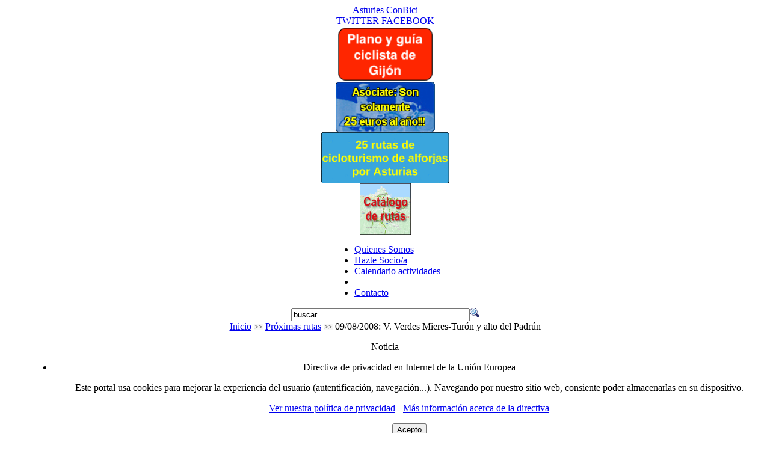

--- FILE ---
content_type: text/html; charset=utf-8
request_url: https://www.asturiesconbici.org/index.php/proximas-salidas/68-9808-v-verdes-mieres-turon-y-alto-del-padrun.html
body_size: 10308
content:
<!DOCTYPE html PUBLIC "-//W3C//DTD XHTML 1.0 Transitional//EN" "http://www.w3.org/TR/xhtml1/DTD/xhtml1-transitional.dtd"><html xmlns="http://www.w3.org/1999/xhtml" itemscope itemtype="http://schema.org/ItemPage" xmlns:v="http://rdf.data-vocabulary.org/#" xmlns:og="http://ogp.me/ns#" xmlns:fb="http://ogp.me/ns/fb#" xmlns:wl="http://apis.live.net/js/2010" xmlns:article="http://ogp.me/ns/article#" prefix="v: http://rdf.data-vocabulary.org/# og: http://ogp.me/ns# fb: http://ogp.me/ns/fb# wl: http://apis.live.net/js/2010 article: http://ogp.me/ns/article#" xml:lang="es-es" lang="es-es" dir="ltr"><head><meta name="viewport" content="width=device-width" /><style type="text/css">@-ms-viewport{zoom:1.0;width:device-width}@viewport{zoom:1.0;width:device-width}</style><base href="https://www.asturiesconbici.org/index.php/proximas-salidas/68-9808-v-verdes-mieres-turon-y-alto-del-padrun.html" /><meta http-equiv="content-type" content="text/html; charset=utf-8" /><meta name="keywords" content="Mieres, Oviedo, Bajada, Padrún, Carretera, Puente, Gijón, Afueras, Avilés, Fierros, Pequeño, Pedalear, Iremos, Subida, Bajaremos, Tomaremos, Vuelta, Turón, Constantemente, Nacional, Campomanes, Rutómetro, Avisan, último, Pueblo, Pequeña, Lleguemos, Cuanto, Haremos, Desnivel, Artículo, Discuta, Bocata, Llévense, Necesita, Iniciar, Discusión, Participar, Registrarse, Sesión, Verdes, Mayoritariamente, Cuidado, ¡mucho, Problemas, Fuerte, Preocuparles, Comentado, General, Razonables" /><meta name="title" content="09/08/2008: V. Verdes Mieres-Turón y alto del Padrún" /><meta name="description" content="Asturies ConBici - Asociación de Usuarios de la Bicicleta de Asturias.Asturies ConBici es una Asociación de ciclistas urbanos y cicloturistas de alforjas que tiene como principal misión la promoción de la bicicleta como medio de transporte, la defensa de los intereses de los usuarios de l..." /><title>09/08/2008: V. Verdes Mieres-Turón y alto del Padrún</title><link rel="stylesheet" type="text/css" href="/plugins/system/JCH_Optimize/gz/d2d3d724bdffd43a33b0c54928c4eb29.css"/><link href="/templates/acb/favicon.ico" rel="shortcut icon" type="image/x-icon" /><link rel="stylesheet" href="/plugins/system/jcemediabox/css/jcemediabox.css?8cfa64e271ad662672a2c7924b73bad3" type="text/css" /><link rel="stylesheet" href="/plugins/system/jcemediabox/themes/standard/css/style.css?4973e4238fac8173c75c7426bd79411a" type="text/css" /> <script type="text/javascript" src="/plugins/system/mtupgrade/mootools.js"></script> <script type="text/javascript" src="https://s7.addthis.com/js/250/addthis_widget.js"></script> <script type="text/javascript" src="https://platform.twitter.com/widgets.js"></script> <script type="text/javascript" src="/plugins/system/jcemediabox/js/jcemediabox.js?528821fdbeff175de3123ff67bae847a"></script> <script type="text/javascript" src="/plugins/system/JCH_Optimize/gz/16fd0bb7ade12deaa8bb89292f0548ee.js"></script> <script type="text/javascript">
window.addEvent("domready",function(){var JTooltips=new Tips($$(".uddeimTooltip"),{maxTitleChars:50,fixed:false});});JCEMediaBox.init({popup:{width:"",height:"",legacy:0,lightbox:0,shadowbox:0,resize:1,icons:1,overlay:1,overlayopacity:0.8,overlaycolor:"#000000",fadespeed:500,scalespeed:500,hideobjects:1,scrolling:"fixed",close:2,labels:{'close':'Close','next':'Next','previous':'Previous','cancel':'Cancel','numbers':'{$current} of {$total}'},cookie_expiry:"",google_viewer:0,pdfjs:0},tooltip:{className:"tooltip",opacity:0.8,speed:150,position:"br",offsets:{x:16,y:16}},base:"/",imgpath:"plugins/system/jcemediabox/img",theme:"standard",themecustom:"",themepath:"plugins/system/jcemediabox/themes"});</script> <meta name="twitter:card" content="summary_large_image" /><meta name="twitter:site" content="@AsturiesConBici" /><meta name="twitter:creator" content="@AsturiesConBici" /><meta property="fb:admins" content="654566989"/><meta property="fb:admins" content="1128966807"/><meta property="fb:admins" content="100001941461674"/><meta property="og:title" content="09/08/2008: V. Verdes Mieres-Turón y alto del Padrún" /><meta name="og:site_name" itemprop="name" content="Asturies ConBici" /><meta name="twitter:domain" content="Asturies ConBici" /><meta property="og:type" content="article" /><meta property="og:description" content="Asturies ConBici - Asociación de Usuarios de la Bicicleta de Asturias.Asturies ConBici es una Asociación de ciclistas urbanos y cicloturistas de alforjas que tiene como principal misión la promoción de la bicicleta como medio de transporte, la defensa de los intereses de los usuarios de l..." /><meta property="og:url" itemprop="url" content="https://www.asturiesconbici.org/index.php/proximas-salidas/68-9808-v-verdes-mieres-turon-y-alto-del-padrun.html" /><link rel="image_src" itemprop="image" href="https://www.asturiesconbici.org/images/stories/logo600_acb.png?1482604367" /><meta property="og:image" content="https://www.asturiesconbici.org/images/stories/logo600_acb.png?1482604367" /><meta property="og:image:width" content="600" /><meta property="og:image:height" content="541" />

<meta name="google-site-verification" content="QZz5SLADX2ZBM6vqY1pai327bl9qNNQDTmg8_OlVs9Q" />

<script type="text/javascript">
 var _gaq = _gaq || [];
 _gaq.push(['_setAccount', 'UA-4057587-1']);
_gaq.push(['_trackPageview']);
					
 (function() {
  var ga = document.createElement('script'); ga.type = 'text/javascript'; ga.async = true;
  ga.src = ('https:' == document.location.protocol ? 'https://ssl' : 'http://www') + '.google-analytics.com/ga.js';
  var s = document.getElementsByTagName('script')[0]; s.parentNode.insertBefore(ga, s);
 })();
</script>

</head><body id="page_bg" class="color_blue bg_blue width_fmax menu-115 com_content com_content_article com_content_ldefault category-41 article article-68"><div id='fb-root'></div><script type='text/javascript'>
(function(d){var js,id='facebook-jssdk';if(d.getElementById(id)){return;}
js=d.createElement('script');js.id=id;js.async=true;js.src='//connect.facebook.net/es_ES/all.js';d.getElementsByTagName('head')[0].appendChild(js);}(document));</script> <a name="top" id="top"></a><div typeof="v:Organization" itemscope itemtype="http://schema.org/Organization" itemprop="author" style="display:none;" class="no-print"> <span property="v:name" content="Asturies ConBici" ></span><div rel="v:address"><div typeof="v:Address" itemscope itemtype="http://schema.org/PostalAddress"> <span property="v:region" content="Asturias" itemprop="addressRegion">Asturias</span> <span property="v:country-name" content="España" itemProp="addressCountry" itemscope itemtype="http://schema.org/Country"><span itemprop="name">España</span></span></div></div> <span property="v:tel" content="+34 686893879" itemprop="telephone">+34 686893879</span> <a href="https://www.asturiesconbici.org/" rel="v:url" itemprop="url">https://www.asturiesconbici.org/</a></div><div class="center clearfix" align="center"><div id="wrapper" class="clearfix"><div id="wrapper_r"><div id="header" class="clearfix"><div id="header_l" class="clearfix"><div id="header_r" class="clearfix"><div title="Asturies ConBici" id="logo"><a href="https://www.asturiesconbici.org/">Asturies ConBici</a></div><div id="socialsites"> <span style="display:none">Síguenos en: </span> <a class="twitter" href="http://twitter.com/AsturiesConBici" target="_blank" title="Síguenos en Twitter"><span>TWITTER</span></a> <span style="display:none"> o </span> <a class="facebook" href="http://www.facebook.com/AsturiesConBici" target="_blank" title="Síguenos en Facebook"><span>FACEBOOK</span></a></div><div class="bannergroup_hor"><div class="banneritem_hor"><a href="/index.php/component/banners/click/9-plano-gijon.html" title="¿Qué es y como obtener nuestro plano-guía?"><img src="https://www.asturiesconbici.org/images/banners/banner85-planogijon.png" alt="Plano-Guía ciclista de Gijón" height="91" /></a><div class="clr"></div></div><div class="banneritem_hor"><a href="/index.php/component/banners/click/12-asociate-seguro-responsabilidad-civil-incluido.html" title="Asóciate. Ventajas, preguntas frecuentes y métodos de afiliación"><img src="https://www.asturiesconbici.org/images/banners/banner85-seguro-rcb.gif" alt="Asóciate: Seguro de responsabilidad civil incluido!!!" height="85" /></a><div class="clr"></div></div><div class="banneritem_hor"><a href="/index.php/component/banners/click/26-libro-25-rutas-de-cicloturismo-de-alforjas-por-asturias.html" title="Descarga gratis el libro '25 rutas de cicloturismo de alforjas por Asturias'"><img src="https://www.asturiesconbici.org/images/banners/banner224-libro.gif" alt="Libro "25 rutas de cicloturismo de alforjas por Asturias"" height="85" /></a><div class="clr"></div></div><div class="banneritem_hor"><a href="/index.php/component/banners/click/32-catalogo-rutas.html" target="_new" title="Visitar Catálogo de rutas [Abre en nueva ventana]"><img src="https://www.asturiesconbici.org/images/banners/banner-catalogo.png" alt="Catálogo rutas" height="85" /></a><div class="clr"></div></div></div></div></div></div><div id="tabarea" class="clearfix"><div id="tabarea_l" class="clearfix"><div id="tabarea_r" class="clearfix"><div id="tabmenu" class="clearfix"><table cellpadding="0" cellspacing="0" class="pill"><tr><td class="pill_l">&nbsp;</td><td class="pill_m"><div id="pillmenu"><div class="moduletable"><ul id="mainlevel-nav"><li><a href="/index.php/quienes-somos/historia.html" class="mainlevel-nav" >Quienes Somos</a></li><li><a href="/index.php/hazte-socioa.html" class="mainlevel-nav" >Hazte Socio/a</a></li><li><a href="/index.php/calendario-actividades.html" class="mainlevel-nav" >Calendario actividades</a></li><li></li><li><a href="/index.php/contacto.html" class="mainlevel-nav" >Contacto</a></li></ul></div></div></td><td class="pill_r">&nbsp;</td></tr></table></div></div></div></div><div id="search"><div class="moduletable"><form action="index.php" method="post"><div class="search"> <input name="searchword" id="mod_search_searchword" maxlength="35" alt="Buscar" class="inputbox" type="text" size="35" value="buscar..."  onblur="if(this.value=='') this.value='buscar...';" onfocus="if(this.value=='buscar...') this.value='';" /><input type="image" value="Buscar" class="button" src="/images/M_images/searchButton.gif" onclick="this.form.searchword.focus();"/></div> <input type="hidden" name="task"   value="search" /> <input type="hidden" name="option" value="com_search" /> <input type="hidden" name="Itemid" value="153" /></form></div></div><div id="pathway"><div class="moduletable"> <span class="breadcrumbs pathway"> <a href="https://www.asturiesconbici.org/" class="pathway">Inicio</a> <img src="/templates/acb/images/arrow.png" alt=""  /> <a href="/index.php/proximas-salidas.html" class="pathway">Próximas rutas</a> <img src="/templates/acb/images/arrow.png" alt=""  /> 09/08/2008: V. Verdes Mieres-Turón y alto del Padrún</span></div></div><div class="clr"></div><div id="whitebox" class="clearfix"><div id="whitebox_t"><div id="whitebox_tl"><div id="whitebox_tr"></div></div></div><div id="whitebox_m"><div id="area" class="clearfix"><div class="info"><dl id="system-message"><dt class="notice">Noticia</dt><dd class="notice message fade"><ul><li><div class="eprivacy"><p class="eprivacy-title">Directiva de privacidad en Internet de la Unión Europea</p><div class="eprivacy-description"><p>Este portal usa cookies para mejorar la experiencia del usuario (autentificación, navegación...). Navegando por nuestro sitio web, consiente poder almacenarlas en su dispositivo.</p><p> <a rel="privacy-policy" href="/index.php/cookies.html">Ver nuestra política de privacidad</a> - <a rel="privacy" href="http://eur-lex.europa.eu/LexUriServ/LexUriServ.do?uri=CELEX:32002L0058:ES:NOT" onclick="window.open(this.href);return false;">Más información acerca de la directiva</a></p><form action="https://www.asturiesconbici.org/index.php/proximas-salidas/68-9808-v-verdes-mieres-turon-y-alto-del-padrun.html" target="_top" method="POST"> <input type="hidden" name="eprivacy" value="true"> <button>Acepto</button></form></div></div></li></ul></dd></dl></div><div id="leftcolumn"><div class="module_banner"><div><div><div><div class="bannergroup_banner"></div></div></div></div></div><div class="module_menu"><div><div><div><h3>La asociación</h3><ul class="menu"><li class="item1"><a href="https://www.asturiesconbici.org/"><span>Inicio</span></a></li><li class="parent item53"><a href="/index.php/quienes-somos/historia.html"><span>Quienes Somos</span></a></li><li class="parent item111"><a href="/index.php/noticias.html"><span>Noticias</span></a></li><li class="item143"><a href="/index.php/participa.html"><span>Participa!</span></a></li><li class="parent item91"><a href="/index.php/actividades.html"><span>Actividades</span></a></li><li class="item54"><a href="/index.php/hazte-socioa.html"><span>Hazte Socio/a</span></a></li><li class="item145"><a href="/index.php/seguro-responsabilidad-civil.html"><span>Seguro R.C.</span></a></li><li class="item151"><a href="/index.php/quien-somos-asturianu.html"><span>¿Quiénes semos? (asturianu)</span></a></li><li class="item119"><a href="/index.php/who-are-we.html"><span>Who are we? (English)</span></a></li><li class="item156"><a href="/index.php/bici-escuela.html"><span>Bici Escuela</span></a></li><li class="item60"><a href="/index.php/contacto.html"><span>Contacto</span></a></li></ul></div></div></div></div><div class="module_menu"><div><div><div><h3>Salidas cicloturistas</h3><ul class="menu"><li class="item170"><a href="/index.php/libro-venticinco-rutas-cicloturismo-alforjas-por-asturias.html"><span>Libro 25 rutas cicloturismo por Asturias</span></a></li><li id="current" class="active item115"><a href="/index.php/proximas-salidas.html"><span>Próximas rutas</span></a></li><li class="item89"><a href="/index.php/anteriores-salidas.html"><span>Anteriores rutas</span></a></li><li class="item87"><a href="/index.php/catalogo-rutas-cicloturistas.html"><span>Catálogo de rutas</span></a></li><li class="item235"><a href="http://rutas.asturiesconbici.org/" target="_blank"><span>Nuevo Catálogo de rutas</span></a></li><li class="item166"><a href="/index.php/forum-cicloturismo.html"><span>Foro Cicloturismo</span></a></li></ul></div></div></div></div><div class="module_menu"><div><div><div><h3>Ciclismo urbano</h3><ul class="menu"><li class="item78"><a href="/index.php/ciclismo-urbano.html"><span>Ciclismo urbano</span></a></li><li class="item100"><a href="/index.php/ciclismo-urbano-oviedo.html"><span>Oviedo</span></a></li><li class="item101"><a href="/index.php/ciclismo-urbano-gijon.html"><span>Gijón</span></a></li><li class="item102"><a href="/index.php/ciclismo-urbano-aviles.html"><span>Avilés</span></a></li></ul></div></div></div></div><div class="module_menu"><div><div><div><h3>La bicicleta</h3><ul class="menu"><li class="item67"><a href="/index.php/informacion-practica-bicicleta.html"><span>Información Práctica</span></a></li><li class="item94"><a href="/index.php/infopractica-tiendas-bicicletas.html"><span>Tiendas de bicicletas</span></a></li><li class="item95"><a href="/index.php/tiendas-alquiler-bicicletas.html"><span>Alquiler de bicicletas</span></a></li><li class="item86"><a href="/index.php/bicis-robadas.html"><span>Bicicletas robadas</span></a></li><li class="item173"><a href="/index.php/bicicleta-y-transportes.html"><span>Bicicletas y transporte</span></a></li><li class="item97"><a href="/index.php/normativa-bicicleta.html"><span>Normativa</span></a></li><li class="item117"><a href="/index.php/links-asociaciones-grupos-ciclistas.html"><span>Asociaciones, grupos y otros links</span></a></li></ul></div></div></div></div><div class="module_menu"><div><div><div><h3>Varios</h3><ul class="menu"><li class="item109"><a href="https://get.google.com/albumarchive/110152719750357396762"><span>Fotos</span></a></li><li class="item110"><a href="/index.php/videos.html"><span>Videos</span></a></li><li class="item61"><a href="/index.php/documentos-y-descargas.html"><span>Documentos y descargas</span></a></li><li class="item71"><a href="/index.php/forum.html"><span>Los Foros ACB</span></a></li><li class="item153"><a href="/index.php/search.html"><span>Buscar en AcB</span></a></li></ul></div></div></div></div><div class="module"><div><div><div><h3>Acceso</h3><form action="/index.php/proximas-salidas.html" method="post" name="login" id="form-login" ><fieldset class="input"><p id="form-login-username"> <label for="modlgn_username">Nombre de usuario</label><br /> <input id="modlgn_username" type="text" name="username" class="inputbox" alt="username" size="18" /></p><p id="form-login-password"> <label for="modlgn_passwd">Contraseña</label><br /> <input id="modlgn_passwd" type="password" name="passwd" class="inputbox" size="18" alt="password" /></p><p id="form-login-remember"> <label for="modlgn_remember">Recordarme</label> <input id="modlgn_remember" type="checkbox" name="remember" class="inputbox" value="yes" alt="Remember Me" /></p> <input type="submit" name="Submit" class="button" value="Iniciar sesión" /></fieldset><ul><li> <a href="/index.php/component/user/reset.html"> ¿Olvidó su contraseña?</a></li><li> <a href="/index.php/component/user/remind.html"> ¿Olvido su nombre de usuario?</a></li><li> <a href="/index.php/component/user/register.html"> Regístrese aquí</a></li></ul> <input type="hidden" name="option" value="com_user" /> <input type="hidden" name="task" value="login" /> <input type="hidden" name="return" value="L2luZGV4LnBocC9wcm94aW1hcy1zYWxpZGFzLzY4LTk4MDgtdi12ZXJkZXMtbWllcmVzLXR1cm9uLXktYWx0by1kZWwtcGFkcnVuLmh0bWw=" /> <input type="hidden" name="23cc80f87f7b9a97e8e272d571ebd43c" value="1" /></form></div></div></div></div></div><div id="maincolumn" class="clearfix"><table class="nopad"><tr valign="top"><td id="maincontent"><div id="article-68"  class="hentry hentry-article system-published" itemscope itemtype="http://schema.org/Article"><table class="contentpaneopen"><tr><td class="entry-title contentheading" width="100%" itemprop="name headline"> <a href="/index.php/proximas-salidas/68-9808-v-verdes-mieres-turon-y-alto-del-padrun.html" class="contentpagetitle"> 09/08/2008: V. Verdes Mieres-Turón y alto del Padrún</a></td><td align="right" width="100%" class="buttonheading"> <a href="/index.php/proximas-salidas/68-9808-v-verdes-mieres-turon-y-alto-del-padrun.html?tmpl=component&amp;print=1&amp;layout=default&amp;page=" title="Imprimir" onclick="window.open(this.href,'win2','status=no,toolbar=no,scrollbars=yes,titlebar=no,menubar=no,resizable=yes,width=640,height=480,directories=no,location=no'); return false;" rel="nofollow"><img src="/images/M_images/printButton.png" alt="Imprimir"  /></a></td><td align="right" width="100%" class="buttonheading"> <a href="/index.php/component/mailto/?tmpl=component&amp;link=c2a18dd3d1f95a859d5cbfd4756418b733b96155" title="E-mail" onclick="window.open(this.href,'win2','width=400,height=350,menubar=yes,resizable=yes'); return false;"><img src="/images/M_images/emailButton.png" alt="E-mail"  /></a></td></tr></table><table class="contentpaneopen"><tr><td valign="top" class="createdate"> <time itemprop="dateCreated" datetime="2008-03-31T17:58:14">Lunes, 31 de Marzo de 2008 17:58</time></td></tr><tr><td valign="top" class="entry-content" itemprop="articleBody"><div class="jvaddthis"> <script type="text/javascript" language="javascript">
var addthis_pub="ra-52aaecff0965e27a";var addthis_config={ui_language:"es",ui_cobrand:"Asturies ConBici",ui_hover_direction:false,ui_use_addressbook:false,data_track_linkback:false,data_use_flash:true,data_use_cookies:true,ui_use_css:true,data_track_textcopy:false,ui_open_windows:false,data_ga_property:'UA-4057587-1',data_ga_social:true};</script> <div class="addthis_toolbox"><div class="valaddthis_id68 addthis_default_style addthis_32x32_style"> <iframe src="https://www.facebook.com/plugins/like.php?href=https%3A%2F%2Fwww.asturiesconbici.org%2Findex.php%2Fproximas-salidas%2F68-9808-v-verdes-mieres-turon-y-alto-del-padrun.html&amp;layout=button_count&amp;show_faces=false&amp;width=47&amp;action=like&amp;colorscheme=light&amp;height=21" scrolling="no" frameborder="0" class="FBlike"></iframe><div class="plusone"><a class="addthis_button_google_plusone" rel="nofollow" g:plusone:href="https://www.asturiesconbici.org/index.php/proximas-salidas/68-9808-v-verdes-mieres-turon-y-alto-del-padrun.html" g:plusone:size="medium"></a></div> <a href="https://twitter.com/share" class="twitter-share-button" data-url="https://www.asturiesconbici.org/index.php/proximas-salidas/68-9808-v-verdes-mieres-turon-y-alto-del-padrun.html" data-text="" data-count="horizontal">Tweet</a> <a class="addthis_pill_style" id="valaddthis_id68_0"></a> <script type="text/javascript">
addthis.counter("#valaddthis_id68_0",{},{url:"https://www.asturiesconbici.org/index.php/proximas-salidas/68-9808-v-verdes-mieres-turon-y-alto-del-padrun.html",title:"09/08/2008: V. Verdes Mieres-Turón y alto del Padrún",description:""});</script></div> <script type="text/javascript">
addthis.toolbox(".valaddthis_id68",{},{url:"https://www.asturiesconbici.org/index.php/proximas-salidas/68-9808-v-verdes-mieres-turon-y-alto-del-padrun.html",title:"09/08/2008: V. Verdes Mieres-Turón y alto del Padrún",description:""});</script></div></div><p> <br /> Inicio: Puente de Los Fierros a las 11.10<br /> Final: Soto de Rey<br /> Gijón, RENFE a las 9.30<br /> Oviedo, RENFE a las 10.06<br /> Avilés, RENFE a las 8.41 y trasbordo en Oviedo en el de las 10.05<br /> Guía: Sandra (985321473 ó 615048305)<br /> Kms: 57<br /> Casi todo asfalto, salvo un pequeño trozo de 2 kms. por pista de hormigón</p><div align="justify"> Comentarios.<br /><br /> Una ruta bien fácil de pedalear salvo la subida al alto del Padrún (6.400), sobre todo el 1.5 que hay entre los carteles de salida/entrada de La Rebollada y los 500 mts finales antes de la bajada, luego ya se suaviza, el resto del perfil no representa ningún problema en especial, salvo un pequeño trozo de 400 mts de la pista hormigonada, ya sitaudos en plena bajada. Quien no desee subir El Padrún simplemente puede coger el tren en Mieres y acortar, terminando allí la ruta sin mayores problemas, avisan al guía y listo.</div><div align="justify"></div><div align="justify"></div><div align="justify"></div><div align="justify"> Rutómetro. <br /></div><div align="justify"></div><div align="justify"> De Puente de Los Fierros a Campomanes (5 kms.) iremos por la nacional y ya desde éste último pueblo por carretera local. En cuanto lleguemos a Ujo iremos ya constantemente por vía verde hasta las afueras de Mieres. Entre Ujo y Mieres haremos la vía verde de Turón en ida y vuelta. A las afueras de Mieres tomaremos El Padrún y ya en su alto bajaremos a Soto de Rey por una pequeña y preciosa carretera, si bien con un fuerte desnivel de bajada, así que ¡mucho cuidado! y eso es lo que debe preocuparles, no las subida que hay que como hemos comentado globalmente son muy poca y razonables de pedalear en general, al ir mayoritariamente por vías verdes.</div><p><br /> Llévense bocata.</p><p>&nbsp;</p><p>&nbsp;</p><p>{mos_fb_discuss:2}</p><p>&nbsp;</p><p>&nbsp;</p></td></tr></table><span class="article_separator">&nbsp;</span><div class="kunenadiscuss"><div id="kdiscuss-quick-post68" class="kdiscuss-form"><div class="kdiscuss-title">Discuta este artículo en el Foro</div> Usted necesita <a href="/index.php/component/user/login.html">iniciar sesión</a> o <a href="/index.php/component/user/register.html">registrarse</a> para participar en esta discusión.</div><br /></div></div><div class="moduletable"><h3>Horarios RENFE/FEVE</h3><div class=""><ul class="transportsbg" style="list-style-type: none;"><li><a class="doclink jcepopup noicon" title="Ver/descargar linea cercanias Asturias (C1,C2,C3)" type="iframe" href="http://www.consorcioasturias.com/recursos/doc/Oficina_Movilidad/Horarios/159043573_315201395732.pdf" target="_blank" data-mediabox="title[RENFE Cercanias Asturias]"><img src="/components/com_docman/themes/default/images/icons/16x16/pdf.png" alt="PDF" width="16" border="0" /> RENFE Cercanias, C1, C2, C3</a></li><li><a class="doclink jcepopup noicon" title="Ver/descargar linea F4 Gijón-Cudillero de FEVE" type="iframe" href="http://www.feve.es/recursos/doc/nuevos-horarios/gijon-cudillero-31-12-12.pdf" target="_blank" data-mediabox="title[FEVE F4: Gijón - Cudillero - Gijón]"><img src="/components/com_docman/themes/default/images/icons/16x16/pdf.png" alt="PDF" width="16" border="0" /> FEVE F4: Gijón-Avilés-Pravia-Cudillero</a></li><li><a class="doclink jcepopup noicon" title="Ver/descargar regional Oviedo-Ferrol de FEVE" type="iframe" href="http://www.feve.es/recursos/doc/nuevos-horarios/ferrol-oviedo.pdf" target="_blank" data-mediabox="title[R6: Oviedo - Ferrol - Oviedo]"><img src="/components/com_docman/themes/default/images/icons/16x16/pdf.png" alt="PDF" width="16" border="0" /> FEVE Regional: Oviedo-Ferrol-Oviedo</a></li><li><a class="doclink jcepopup noicon" title="Ver/descargar linea F5 Gijón-Laviana de FEVE" type="iframe" href="http://www.feve.es/recursos/doc/nuevos-horarios/gijon-laviana-31-12-12.pdf" target="_blank" data-mediabox="title[FEVE F5: Gijón - Laviana - Gijón]"><img src="/components/com_docman/themes/default/images/icons/16x16/pdf.png" alt="PDF" width="16" border="0" /> FEVE F5: Gijón-El Berrón-Laviana</a></li><li><a class="doclink jcepopup noicon" title="Ver/descargar línea F6 de FEVE" type="iframe" href="http://www.feve.es/recursos/doc/nuevos-horarios/oviedo-infiesto-31-12-12.pdf" target="_blank" data-mediabox="title[F6: Oviedo - Infiesto - Oviedo]"><img src="/components/com_docman/themes/default/images/icons/16x16/pdf.png" alt="PDF" width="16" border="0" /> FEVE F6: Oviedo-Infiesto-Oviedo</a></li><li><a class="doclink jcepopup noicon" title="Ver/descargar regional Oviedo-Santander de FEVE" type="iframe" href="http://www.feve.es/recursos/doc/nuevos-horarios/oviedo-santander.pdf" target="_blank" data-mediabox="title[R6: Oviedo - Santander - Oviedo]"><img src="/components/com_docman/themes/default/images/icons/16x16/pdf.png" alt="PDF" width="16" border="0" /> FEVE Regional: Oviedo-Santander-Oviedo</a></li><li><a class="doclink jcepopup noicon" title="Ver/descargar línea F7 de FEVE" type="iframe" href="http://www.feve.es/recursos/doc/nuevos-horarios/oviedo-san-esteban-31-12-12.pdf" target="_blank" data-mediabox="title[F7: Oviedo - San Esteban - Oviedo]"><img src="/components/com_docman/themes/default/images/icons/16x16/pdf.png" alt="PDF" width="16" border="0" /> FEVE F7: Oviedo-Trubia-Grado-Pravia-San Esteban</a></li><li><a class="doclink jcepopup noicon" title="Ver/descargar línea F8 de FEVE" type="iframe" href="http://www.feve.es/recursos/doc/nuevos-horarios/collanzo-aller-31-12-12.pdf" target="_blank" data-mediabox="title[F8: Collanzo - Baiña]"><img src="/components/com_docman/themes/default/images/icons/16x16/pdf.png" alt="PDF" width="16" border="0" /> FEVE F8: Collanzo-Moreda-Mieres-Baiña</a></li><li><a class="readon" href="http://www.renfe.com/viajeros" target="_blank">Otros horarios / líneas</a></li></ul></div></div><div class="moduletable"><h3> Calendario de actividades</h3><div class=""> <img style="margin: 0 0 1em 1em; float: right; max-width: 200px;" src="/images/stories/asturiesconbici/calendario.png" alt="" width="28%" border="0" /><p style="text-align: justify;">&nbsp;Ya tenemos el calendario de actividades y salidas cicloturistas para este año 2024. Podéis descargarlo aquí.</p><ul><li><a href="http://www.google.com/calendar/ical/cmlqk4upp3ll0iudgk5r1tjtig%40group.calendar.google.com/public/basic.ics"><img src="/components/com_docman/themes/default/images/icons/16x16/ics.png" alt="ICS" border="0" /> Calendario actividades - Versión electrónica <strong>iCal</strong></a>. actualización semanal</li></ul><ul style="margin-top: 0;"><li style="text-align: justify;"><img src="/components/com_docman/themes/default/images/icons/16x16/pdf.png" alt="PDF" border="0" />&nbsp;<a href="/index.php/component/banners/click/27-folleto-actividades-2024.html" target="_blank">Folleto Actividades Asturies ConBici 2024 (en PDF)</a><span style="color: #ff0000; font-family: 'courier new', courier;"></span></li></ul><p style="text-align: justify;">Otros documentos importantes para leer relacionados con estos eventos:</p><ul style="margin-top: 0;"><li style="text-align: justify;"><a href="/index.php/documentos-y-descargas/doc_details/54-normas-de-funcionamiento-de-las-salidas-de-acb.html" class="doclink"><img src="/components/com_docman/themes/default/images/icons/16x16/pdf.png" alt="PDF" border="0" /> Normas de funcionamiento de las rutas cicloturistas propuestas por Asturies ConBici</a>.</li><li style="text-align: justify;"><a href="/index.php/documentos-y-descargas/doc_details/34-reglamento-para-participacion-de-menores-de-edad-en-las-actividades-de-acb.html" class="doclink"><img src="/components/com_docman/themes/default/images/icons/16x16/pdf.png" alt="PDF" border="0" /> Reglamento para participación de menores de edad en las actividades de Asturies ConBici</a>.</li><li style="text-align: justify;"><a href="/index.php/documentos-y-descargas/doc_details/235-documento-de-exencion-de-responsabilidad-de-acb.html" class="doclink"><img src="/components/com_docman/themes/default/images/icons/16x16/pdf.png" alt="PDF" border="0" /> Documento de Exención de Responsabilidad de Asturies ConBici</a>.</li></ul> <iframe src="https://www.google.com/calendar/embed?showTitle=0&amp;showCalendars=0&amp;height=400&amp;wkst=2&amp;src=cmlqk4upp3ll0iudgk5r1tjtig%40group.calendar.google.com&amp;color=%232952A3&amp;ctz=Europe%2FMadrid" scrolling="no" width="100%" height="450" allowfullscreen="allowfullscreen" style="border-width: 0;"></iframe><div style="text-align: right; margin: 0; padding: 5px 8px; background-color: #e3e9ff; border-radius: 4px; border-top: 1px solid #ABB4D5; margin-bottom: 1em;"><a href="http://www.google.com/calendar/ical/cmlqk4upp3ll0iudgk5r1tjtig%40group.calendar.google.com/public/basic.ics" class="doclink" title="Descargar fichero ICS en formato iCal"><img style="vertical-align: text-bottom;" src="/components/com_docman/themes/default/images/icons/16x16/ics.png" alt="ICS" border="0" /> <strong>iCal</strong> format</a></div><p style="text-align: justify;">Para todos aquellos que quieran <span style="text-decoration: underline;"><strong>mantener este calendario electrónico sincronizado con su dispositivo móvil</strong></span> (que no es lo mismo que importarlo, opción que ofrece ese enlace de Google Calendar), ya sea tableta o smartphone pueden seguir los siguientes pasos.</p><p style="text-align: justify;"><strong>Para sistemas Android: </strong>Se debe hacer desde la aplicación web de Google Calendar (<a href="http://calendar.google.com">calendar.google.com</a>) en un ordenador.</p><ol style="margin-top: 0;"><li style="text-align: justify;">Opción "Calendar –&gt; Otros calendarios –&gt; [Flecha lateral de menú] –&gt; Añadir calendario por URL".</li><li style="text-align: justify;">Introduciremos la url del fichero ICS anterior (<a href="http://www.google.com/calendar/ical/cmlqk4upp3ll0iudgk5r1tjtig%40group.calendar.google.com/public/basic.ics" class="doclink" title="Descargar fichero ICS en formato iCal"><img style="vertical-align: text-bottom;" src="/components/com_docman/themes/default/images/icons/16x16/ics.png" alt="ICS" border="0" /> <strong>iCal</strong> format</a><span style="line-height: 1.5em;">) y seguiremos los pasos.</span></li></ol><p style="text-align: justify;"><strong>Para sistemas iOS (iPhone/iPad/Mac)</strong>: Se puede hacer los pasos del Google Calendar si se se sincroniza el dispositivo con una cuenta de Gmail desde "Opciones -&gt; Correo, Cuentas, Calendarios -&gt; Añadir cuenta... -&gt; Gmail". Pero también existe la posibilidad de hacerlo nativamente:</p><ol style="margin-top: 0;"><li style="text-align: justify;">"Opciones -&gt; Correo, Cuentas, Calendarios -&gt; Añadir cuenta... -&gt; Otras -&gt; Añadir calendario suscrito".</li><li style="text-align: justify;">Introduciremos la url del fichero ICS anterior (<a href="http://www.google.com/calendar/ical/cmlqk4upp3ll0iudgk5r1tjtig%40group.calendar.google.com/public/basic.ics" class="doclink" title="Descargar fichero ICS en formato iCal"><img style="vertical-align: text-bottom;" src="/components/com_docman/themes/default/images/icons/16x16/ics.png" alt="ICS" border="0" /> <strong>iCal</strong> format</a>) y seguiremos los pasos.</li></ol></div></div></td></tr></table><div id="maindivider"></div><table class="nopad user1user2bottom"><tr valign="top"><td width="48%"><div class="moduletable_timeline_twitter"><table width="100%" border="0" cellspacing="0" cellpadding="0" align="center" class="anything__timeline_twitter"><tr><td align="left" valign="top"><a class="twitter-timeline" href="https://twitter.com/AsturiesConBici?ref_src=twsrc%5Etfw">Tweets por @AsturiesConBici</a> <script>!function(d,s,id){var js,fjs=d.getElementsByTagName(s)[0];if(!d.getElementById(id)){js=d.createElement(s);js.id=id;js.async=true;js.charset="utf-8";js.src="//platform.twitter.com/widgets.js";fjs.parentNode.insertBefore(js,fjs);}}(document,"script","twitter-wjs");</script> </td></tr></table></div></td><td class="greyline">&nbsp;</td><td width="48%"><div class="moduletable_timeline_facebook"><table width="100%" border="0" cellspacing="0" cellpadding="0" align="center" class="anything__timeline_facebook"><tr><td align="left" valign="top"><iframe src="https://www.facebook.com/plugins/page.php?href=https%3A%2F%2Fwww.facebook.com%2FAsturiesConBici&tabs=timeline%2Cevents&width&height=600&small_header=false&adapt_container_width=true&hide_cover=false&show_facepile=true&show_border=false&hide_cta=true&appId" style="border:none; overflow:hidden; height:600px" scrolling="no" frameborder="0" allowTransparency="true" allow="encrypted-media"></iframe></td></tr></table></div></td></tr></table></div></div></div><div id="whitebox_b"><div id="whitebox_bl"><div id="whitebox_br"></div></div></div></div><div id="footerspacer"></div></div><div id="footer"><div id="footer_l"><div id="footer_r"><div id="syndicate"></div><div id="power_by"> Designed by <a href="http://www.korama.es/" target="_blank" style="background: transparent url(/templates/acb/images/korama02.gif) no-repeat 100% 50%; display: block; float: right; height: 20px; width: 70px; text-indent: -9999em;"><span>Korama Soluciones Digitales</span></a></div><div id="copyright">&copy; 2026 Asturies ConBici</div></div></div></div></div></div><div id="road-bg"></div><div id="bike-bg"></div><a href="#top" id="gototop" class="no-click no-print">Top</a></body></html>